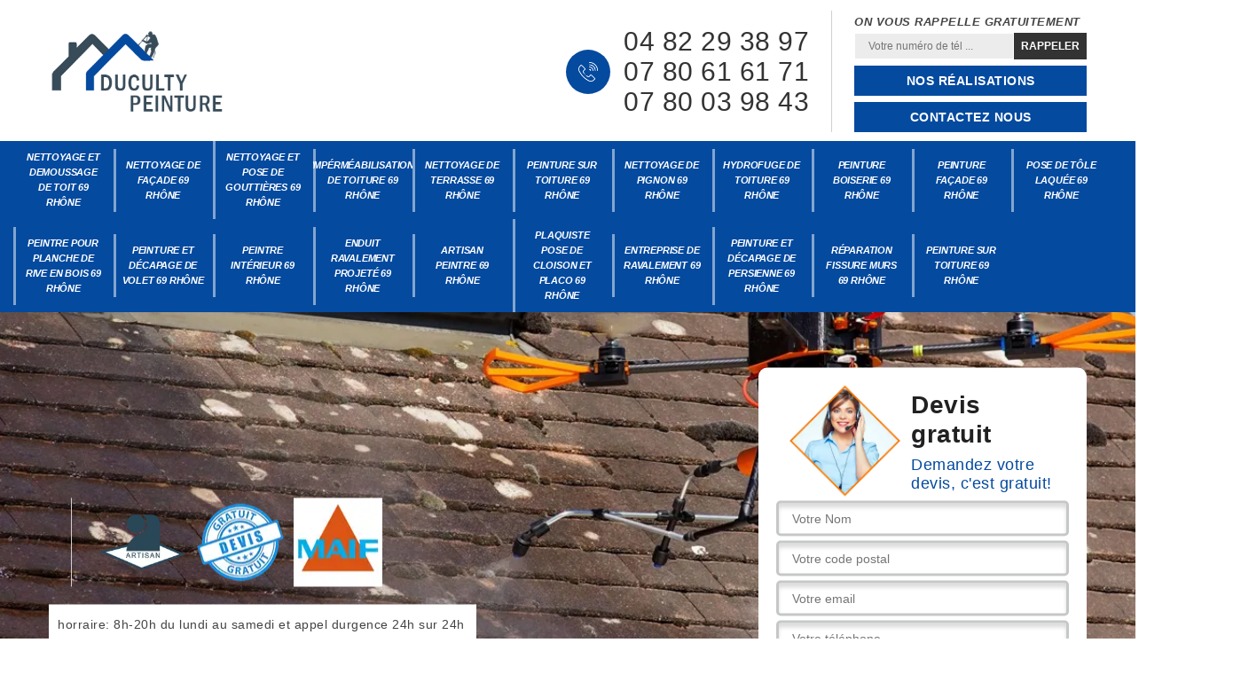

--- FILE ---
content_type: text/html; charset=UTF-8
request_url: https://www.nettoyage-toiture-69.fr/nettoyage-pignon-sain-bel-69210
body_size: 6152
content:
<!DOCTYPE html>
<html dir="ltr" lang="fr-FR">
<head>
		<meta charset="UTF-8" />
    <meta name=viewport content="width=device-width, initial-scale=1.0, minimum-scale=1.0 maximum-scale=1.0">
    <meta http-equiv="content-type" content="text/html; charset=UTF-8" >
    <title>Nettoyage de pignon à Sain Bel Tél: 04.82.29.38.97</title>
        <meta name="description" content="Devis gratuit nettoyage de pignon à Sain Bel 69210, faites votre demande de nettoyage de pignon sur notre site internet nous vous offrons le devis et le déplacement ">        
  <link rel="shortcut icon" href="/skins/default/images/favicon.ico" type="image/x-icon">
	<link rel="icon" href="/skins/default/images/favicon.ico" type="image/x-icon">
  <link href="/skins/default/css/style.css" rel="stylesheet" type="text/css"/>
  <link rel="preconnect" href="https://www.googletagmanager.com">
<link rel="preconnect" href="https://nominatim.openstreetmap.org"></head>

<body class="Desktop ville">
    
    <header class="header"><div class="header-top"><div class="container"><div class="d-flex align-items-center justify-content-between"><a href="/" title="logo-nettoyage-69-duculty-peinture" class="logo"><img loading="lazy" src="/skins/default/images/Logo-duculty-peinture.png" loading="lazy" alt="nettoyage-duculty-peinture"/></a><div class="right-block"><div class="topRight d-flex align-items-center justify-content-end"><div class="tel_top"><i class="icon icon-phone"><img loading="lazy" src="/skins/default/images/img/fixe-bl.webp" loading="lazy" alt="icon"></i><div><a href="tel:0482293897">04 82 29 38 97</a><a href="tel:0780616171">07 80 61 61 71</a><a href="tel:0780039843">07 80 03 98 43</a></div></div><div class="rappel_top"><strong>On vous rappelle gratuitement</strong><form action="/message.php" method="post" id="rappel_immediat"><input type="text" name="mail" id="mail2" value=""><input type="hidden" name="type" value="rappel"><input type="text" name="numtel" required="" placeholder="Votre numéro de tél ..." class="form-input"><input type="submit" name="OK" value="RAPPELER" class=" btn btn-submit"></form><a href="/realisations" class="btn-rea">Nos réalisations</a><a href="/contact" class="btn-rea">Contactez nous</a></div></div></div></div></div></div><nav class="nav"><div class="container"><ul class="nav-list"><li class="nav-item"><a href="/">Nettoyage et demoussage de toit 69 Rhône</a></li><li class="nav-item"><a href="nettoyage-facade-rhone-69">Nettoyage de façade 69 Rhône</a></li><li class="nav-item"><a href="nettoyage-pose-gouttieres-rhone-69">Nettoyage et pose de gouttières 69 Rhône</a></li><li class="nav-item"><a href="impermeabilisation-toiture-rhone-69">Impérméabilisation de toiture 69 Rhône</a></li><li class="nav-item"><a href="nettoyage-terrasse-rhone-69">Nettoyage de terrasse 69 Rhône</a></li><li class="nav-item"><a href="peinture-toiture-rhone-69">Peinture sur toiture 69 Rhône</a></li><li class="nav-item"><a href="nettoyage-pignon-rhone-69">Nettoyage de pignon 69 Rhône</a></li><li class="nav-item"><a href="hydrofuge-toiture-rhone-69">Hydrofuge de toiture 69 Rhône</a></li><li class="nav-item"><a href="peinture-boiserie-rhone-69">Peinture boiserie 69 Rhône</a></li><li class="nav-item"><a href="peinture-facade-rhone-69">Peinture façade 69 Rhône</a></li><li class="nav-item"><a href="pose-tole-laquee-rhone-69">Pose de tôle laquée 69 Rhône</a></li><li class="nav-item"><a href="peintre-planche-rive-bois-rhone-69">Peintre pour planche de rive en bois 69 Rhône</a></li><li class="nav-item"><a href="peinture-decapage-volet-rhone-69">Peinture et décapage de volet 69 Rhône</a></li><li class="nav-item"><a href="peintre-interieur-rhone-69">Peintre Intérieur 69 Rhône</a></li><li class="nav-item"><a href="enduit-ravalement-projete-rhone-69">Enduit ravalement projeté 69 Rhône</a></li><li class="nav-item"><a href="artisan-peintre-rhone-69">Artisan peintre 69 Rhône</a></li><li class="nav-item"><a href="plaquiste-pose-cloison-placo-rhone-69">Plaquiste pose de cloison et placo 69 Rhône</a></li><li class="nav-item"><a href="entreprise-ravalement-rhone-69">entreprise de ravalement 69 Rhône</a></li><li class="nav-item"><a href="peinture-decapage-persienne-rhone-69">Peinture et décapage de Persienne 69 Rhône</a></li><li class="nav-item"><a href="reparation-fissure-mur-rhone-69">Réparation fissure murs 69 Rhône</a></li><li class="nav-item"><a href="peinture-toiture-rhone-69">Peinture sur toiture 69 Rhône</a></li></ul></div></nav></header>
    <div class="containerslider"><div class="homeslider"><div class="fullImg" style="background-image: url('skins/default/images/p/nettoyage-de-pignon-69.webp');"></div></div><div class="caption"><div class="container"><div class="row align-items-center"><div class="col-md-8"><div class="logo-divres"><img loading="lazy" src="/skins/default/images/img/logo_artisan.webp" loading="lazy" alt="logo_artisan"/><img loading="lazy" src="/skins/default/images/img/logo_devisGratuit.webp" loading="lazy" alt="logo_devisGratuit"/><img loading="lazy" src="/skins/default/images/img/logo-maif.webp" loading="lazy" alt="logo-maif.png"/></div><div class="horaire"><p>horraire: 8h-20h du lundi au samedi et appel durgence 24h sur 24h</p></div></div><div class="col-md-4"><div class="Devisgratuit"><div class="titreD"><img loading="lazy" src="/skins/default/images/img/call.webp" loading="lazy" alt=""/><div><div class="h3">Devis gratuit</div><span>Demandez votre devis, c'est gratuit!</span></div></div><form action="/message.php" method="post" id="FormDevis"><input type="text" name="mail" id="mail" value=""><input type="text" name="nom" required="" class="form-input" placeholder="Votre Nom"><input type="text" name="code_postal" required="" class="form-input" placeholder="Votre code postal"><input type="text" name="email" required="" class="form-input" placeholder="Votre email"><input type="text" name="telephone" required="" class="form-input" placeholder="Votre téléphone"><textarea name="message" required="" class="form-input" placeholder="Votre message"></textarea><input type="submit" value="Envoyer ma demande" class="btn btn-submit"></form></div></div></div></div><div class="text-slider-D"><div class="container"><h1>Entreprise de nettoyage de pignon Sain Bel 69210</h1></div></div></div></div><div class="Contenu"><div class="container"><div class="corps"><div class="row"><div class="col-12"><div class="mainleft"><div class="introArticle"></div><div class="competences"><div id="sliderComp" class="row"><div class="col-lg-3 col-md-4"><a href="/" class="item-comp "><img loading="lazy" src="/skins/default/images/p/cat-nettoyage-demoussage-de-toiture-duculty-peinture.webp" loading="lazy" alt="nettoyage-et-demoussage-de-toit-69-rhone"/><div class="h3">Nettoyage et demoussage de toit 69 Rhône</div></a></div><div class="col-lg-3 col-md-4"><a href="nettoyage-facade-rhone-69" class="item-comp "><img loading="lazy" src="/skins/default/images/p/cat-nettoyage-de-facade-duculty-peinture.webp" loading="lazy" alt="nettoyage-de-facade-69-rhone"/><div class="h3">Nettoyage de façade 69 Rhône</div></a></div><div class="col-lg-3 col-md-4"><a href="nettoyage-pose-gouttieres-rhone-69" class="item-comp "><img loading="lazy" src="/skins/default/images/p/cat-nettoyage-et-pose-de-gouttiere-duculty-peinture.webp" loading="lazy" alt="nettoyage-et-pose-de-gouttieres-69-rhone"/><div class="h3">Nettoyage et pose de gouttières 69 Rhône</div></a></div><div class="col-lg-3 col-md-4"><a href="impermeabilisation-toiture-rhone-69" class="item-comp "><img loading="lazy" src="/skins/default/images/p/cat-impermeabilisation-de-toiture-duculty-peinture.webp" loading="lazy" alt="impermeabilisation-de-toiture-69-rhone"/><div class="h3">Impérméabilisation de toiture 69 Rhône</div></a></div><div class="col-lg-3 col-md-4"><a href="nettoyage-terrasse-rhone-69" class="item-comp "><img loading="lazy" src="/skins/default/images/p/cat-nettoyage-de-terrasse-duculty-peinture.webp" loading="lazy" alt="nettoyage-de-terrasse-69-rhone"/><div class="h3">Nettoyage de terrasse 69 Rhône</div></a></div><div class="col-lg-3 col-md-4"><a href="peinture-toiture-rhone-69" class="item-comp "><img loading="lazy" src="/skins/default/images/p/cat-peinture-sur-tuile-et-toiture-duculty-peinture.webp" loading="lazy" alt="peinture-sur-toiture-69-rhone"/><div class="h3">Peinture sur toiture 69 Rhône</div></a></div><div class="col-lg-3 col-md-4"><a href="nettoyage-pignon-rhone-69" class="item-comp "><img loading="lazy" src="/skins/default/images/p/cat-nettoyage-de-pignon-duculty-peinture.webp" loading="lazy" alt="nettoyage-de-pignon-69-rhone"/><div class="h3">Nettoyage de pignon 69 Rhône</div></a></div><div class="col-lg-3 col-md-4"><a href="hydrofuge-toiture-rhone-69" class="item-comp "><img loading="lazy" src="/skins/default/images/p/cat-hydrofuge-toiture-duculty-peinture.webp" loading="lazy" alt="hydrofuge-de-toiture-69-rhone"/><div class="h3">Hydrofuge de toiture 69 Rhône</div></a></div><div class="col-lg-3 col-md-4"><a href="peinture-boiserie-rhone-69" class="item-comp "><img loading="lazy" src="/skins/default/images/p/cat-peinture-boiserie-duculty-peinture.webp" loading="lazy" alt="peinture-boiserie-69-rhone"/><div class="h3">Peinture boiserie 69 Rhône</div></a></div><div class="col-lg-3 col-md-4"><a href="peinture-facade-rhone-69" class="item-comp "><img loading="lazy" src="/skins/default/images/p/cat-peinture-facade-duculty-peinture.webp" loading="lazy" alt="peinture-facade-69-rhone"/><div class="h3">Peinture façade 69 Rhône</div></a></div><div class="col-lg-3 col-md-4"><a href="pose-tole-laquee-rhone-69" class="item-comp "><img loading="lazy" src="/skins/default/images/p/cat-pose-de-tole-laquee-sur-bandeau-duculty-peinture.webp" loading="lazy" alt="pose-de-tole-laquee-69-rhone"/><div class="h3">Pose de tôle laquée 69 Rhône</div></a></div><div class="col-lg-3 col-md-4"><a href="peintre-planche-rive-bois-rhone-69" class="item-comp "><img loading="lazy" src="/skins/default/images/p/cat-peintre-pour-planche-de-rive-en-bois-duculty-peinture.webp" loading="lazy" alt="peintre-pour-planche-de-rive-en-bois-69-rhone"/><div class="h3">Peintre pour planche de rive en bois 69 Rhône</div></a></div><div class="col-lg-3 col-md-4"><a href="peinture-decapage-volet-rhone-69" class="item-comp "><img loading="lazy" src="/skins/default/images/p/cat-peinture-et-decapage-de-volet-duculty-peinture.webp" loading="lazy" alt="peinture-et-decapage-de-volet-69-rhone"/><div class="h3">Peinture et décapage de volet 69 Rhône</div></a></div><div class="col-lg-3 col-md-4"><a href="peintre-interieur-rhone-69" class="item-comp "><img loading="lazy" src="/skins/default/images/p/cat-peintre-interieur-duculty-peinture.webp" loading="lazy" alt="peintre-interieur-69-rhone"/><div class="h3">Peintre Intérieur 69 Rhône</div></a></div><div class="col-lg-3 col-md-4"><a href="enduit-ravalement-projete-rhone-69" class="item-comp "><img loading="lazy" src="/skins/default/images/p/cat-enduit-ravalement-projete-duculty-peinture.webp" loading="lazy" alt="enduit-ravalement-projete-69-rhone"/><div class="h3">Enduit ravalement projeté 69 Rhône</div></a></div><div class="col-lg-3 col-md-4"><a href="artisan-peintre-rhone-69" class="item-comp "><img loading="lazy" src="/skins/default/images/p/cat-artisan-peintre-duculty-peinture.webp" loading="lazy" alt="artisan-peintre-69-rhone"/><div class="h3">Artisan peintre 69 Rhône</div></a></div><div class="col-lg-3 col-md-4"><a href="plaquiste-pose-cloison-placo-rhone-69" class="item-comp "><img loading="lazy" src="/skins/default/images/p/cat-plaquiste-pose-de-cloison-et-placo-duculty-peinture.webp" loading="lazy" alt="plaquiste-pose-de-cloison-et-placo-69-rhone"/><div class="h3">Plaquiste pose de cloison et placo 69 Rhône</div></a></div><div class="col-lg-3 col-md-4"><a href="entreprise-ravalement-rhone-69" class="item-comp "><img loading="lazy" src="/skins/default/images/p/cat-entreprise-de-ravalement-duculty-peinture.webp" loading="lazy" alt="entreprise-de-ravalement-69-rhone"/><div class="h3">entreprise de ravalement 69 Rhône</div></a></div><div class="col-lg-3 col-md-4"><a href="peinture-decapage-persienne-rhone-69" class="item-comp "><img loading="lazy" src="/skins/default/images/p/cat-peinture-et-decapage-de-persienne-duculty-peinture.webp" loading="lazy" alt="peinture-et-decapage-de-persienne-69-rhone"/><div class="h3">Peinture et décapage de Persienne 69 Rhône</div></a></div><div class="col-lg-3 col-md-4"><a href="reparation-fissure-mur-rhone-69" class="item-comp "><img loading="lazy" src="/skins/default/images/p/cat-reparation-fissure-murs-duculty-peinture.webp" loading="lazy" alt="reparation-fissure-murs-69-rhone"/><div class="h3">Réparation fissure murs 69 Rhône</div></a></div><div class="col-lg-3 col-md-4"><a href="peinture-toiture-rhone-69" class="item-comp "><img loading="lazy" src="/skins/default/images/p/cat-peinture-sur-toiture-duculty-peinture.webp" loading="lazy" alt="peinture-sur-toiture-69-rhone"/><div class="h3">Peinture sur toiture 69 Rhône</div></a></div></div></div><div class="contenublock"><div class="Block Block0"><div class="bloc-une"><h2> Un devis pour le nettoyage de pignons à Sain Bel</h2><p>Quel que soit le projet que vous souhaitez confier à un professionnel, la demande de devis est une étape à ne pas oublier. En effet, ce document retrace les détails de l'intervention du professionnel notamment la durée et le coût des opérations. Sachez qu'avec l'entreprise Duculty Peinture, le devis est offert gratuitement suite à votre demande. Pour ce faire, il suffit de remplir le formulaire de devis proposé sur notre site. Nous vous établirons un devis personnalisé dans les 24 heures qui suivent votre demande.
</p></div></div><div class="Block Block1"><div class="bloc-tt"><h2> Nettoyage de pignon : obtenez le devis à Duculty Peinture à Sain Bel</h2></div><div class="bgImgF" style="background-image: url(/photos/1018755-nettoyage-de-pignon-duculty-peinture-1.jpg)"></div><div class="bloc-une"><p>Duculty Peinture est un professionnel en travaux de rénovation à qui vous pouvez avoir confiance si vous avez un projet de nettoyage de pignon. Après une évaluation de la l’étendue de la surface à travailler et de son état, il va proposer la liste des travaux pour une application de peinture réussie. Il apportera ses conseils dans le choix du produit à appliquer. Il est recommandé de le contacter si vous êtes à Sain Bel, et de lui demander un devis de votre projet.   
</p></div></div><div class="Block Block2"><div class="bloc-tt"><h2>Déplacement gratuit dans toute la ville de Sain Bel</h2></div><div class="bgImgF" style="background-image: url(/photos/1018755-nettoyage-de-pignon-duculty-peinture-2.jpg)"></div><div class="bloc-une"><p>Duculty Peinture est une société qui est spécialisée dans les travaux de mur extérieur. Disposant de solide compétence dans le domaine, nous sommes en mesure de réaliser tous vos besoins et demandes. Que vous souhaitiez un nettoyage, un ravalement, une simple peinture ou une rénovation, nous sommes à votre service. Sachez que pour le nettoyage de votre pignon, les frais de déplacement de nos professionnels ainsi que le transport des matériels sont à la charge de l'entreprise. Cette gratuité est valable tant que vous vous trouvez à Sain Bel et ses environs dans le 69210.
</p></div></div><div class="Block Block3"><div class="bloc-tt"><h2>Duculty Peinture: un spécialiste en nettoyage de pignons à Sain Bel et ses environs dans le 69210</h2></div><div class="bgImgF" style="background-image: url(/photos/1018755-nettoyage-de-pignon-duculty-peinture-3.jpg)"></div><div class="bloc-une"><p>Intervenant dans toute la ville de Sain Bel et ses alentours, l'entreprise Duculty Peinture est artisan qualifié en travaux de couverture, notamment le nettoyage de pignons. Ayant exercé l'activité depuis de longues années, nos expériences font de nos prestations les meilleures dans toute la ville de Sain Bel. Nous saurons répondre à vos besoins, quel que soit le matériau de votre pignon. Nous sommes aux services des particuliers et des professionnels de Sain Bel. Ainsi pensez à contacter Duculty Peinture pour vous satisfaire.
</p></div></div><div class="Block Block4"><div class="toggle-title et-clearfix"><h2 class="toggle-title-tag">Ce qu'il faut savoir sur le nettoyage de pignons </h2><span class="toggle-ind icon icon-plus"><img loading="lazy" src="/skins/default/images/img/plus.webp" loading="lazy" alt="icon"></span></div><div class="toggle-content et-clearfix"><p>Le pignon tout comme les façades et les murs extérieurs ont les mêmes techniques de nettoyage. En effet, cet élément est exposé au fil des années aux intempéries et aux pollutions diverses. Si aucun entretien n'est fait, l'humidité va avoir pour conséquence l'infiltration d'eau dans votre maison, voire même conduire à la destruction de votre mur. Pour s'occuper de l'entretien de votre pignon, vous pouvez compter sur les services de l'entreprise Duculty Peinture. Intervenant à Sain Bel et ses environs, nous vous proposons une prestation sur mesure pour un entretien complet de votre pignon.
</p></div></div><div class="Block Block5"><div class="toggle-title et-clearfix"><h2 class="toggle-title-tag">Des professionnels qualifiés à votre service pour le nettoyage de vos pignons</h2><span class="toggle-ind icon icon-plus"><img loading="lazy" src="/skins/default/images/img/plus.webp" loading="lazy" alt="icon"></span></div><div class="toggle-content et-clearfix"><p>Comme la façade, le pignon est aussi un élément à ne pas négliger pour une parfaite isolation de votre maison. Intervenant dans toute la ville de Sain Bel, l'entreprise Duculty Peinture vous propose un service de nettoyage de pignons aux normes. Pour ce faire, nous mettons à votre disposition nos artisans compétents et qualifiés pour ce genre d'intervention. Ils savent parfaitement la technique de nettoyage adaptée à chaque matériau. Que vous soyez des particuliers ou des professionnels, nos services sont à votre disposition.
</p></div></div><div class="Block Block6"><div class="toggle-title et-clearfix"><h2 class="toggle-title-tag">Pourquoi faut-il  nettoyer les pignons ?</h2><span class="toggle-ind icon icon-plus"><img loading="lazy" src="/skins/default/images/img/plus.webp" loading="lazy" alt="icon"></span></div><div class="toggle-content et-clearfix"><p>Le pignon est le mur extérieur d'un bâtiment autre que la façade. N'étant pas aux vues des invités et des propriétaires eux-mêmes, les pignons sont parfois négligés. Alors qu'ils sont exposés en permanence aux intempéries et aux différentes pollutions, les pignons doivent être entretenus pour améliorer la performance de votre maison en termes d'isolation et d'étanchéité. Pour ce faire, l'entreprise Duculty Peinture vous rend service à Sain Bel et ses environs pour un nettoyage complet de vos murs extérieurs. Nous disposons des qualifications et aptitudes nécessaires pour vous rendre un résultat impeccable.
</p></div></div><div class="Block Block7"><div class="toggle-title et-clearfix"><h2 class="toggle-title-tag">Des techniques professionnelles avec l'entreprise Duculty Peinture</h2><span class="toggle-ind icon icon-plus"><img loading="lazy" src="/skins/default/images/img/plus.webp" loading="lazy" alt="icon"></span></div><div class="toggle-content et-clearfix"><p>Pour le nettoyage de vos pignons, l'entreprise Duculty Peinture met à votre service des prestations de qualité et respectant les normes. Comme les travaux de nettoyage de mur sont des travaux à hauteur, nous disposons de toutes les dispositions sécuritaires pour assurer la protection de nos professionnels. Nous ne nous contentons pas de nettoyer aveuglément votre pignon, mais réalisons une inspection de votre mur afin de chercher s'il n'y a pas de fissures quel que part. Ainsi, nous choisissons des techniques de nettoyage adaptées au matériau et à l'état de votre pignon.
</p></div></div><div class="Block Block8"><div class="toggle-title et-clearfix"><h2 class="toggle-title-tag">Faites appel à Duculty Peinture pour le nettoyage d’un pignon à Sain Bel</h2><span class="toggle-ind icon icon-plus"><img loading="lazy" src="/skins/default/images/img/plus.webp" loading="lazy" alt="icon"></span></div><div class="toggle-content et-clearfix"><p>Si vous avez un immeuble à vendre, vous devez soigner son aspect extérieur pour convaincre les éventuels acheteurs. Le nettoyage de pignon fait partie des travaux à réaliser pour une belle image de l’immeuble. A Sain Bel, Duculty Peinture est un professionnel à qui vous pouvez vous adresser. C’est un façadier qui a les compétences pour entreprendre les travaux relatifs à un nettoyage de pignon dans les règles de l’art. Contactez-le pour plus de détails si vous êtes à Sain Bel. 
</p></div></div><div class="Block Block9"><div class="toggle-title et-clearfix"><h2 class="toggle-title-tag">Duculty Peinture : un artisan qualifié pas cher en nettoyage de pignon à Sain Bel</h2><span class="toggle-ind icon icon-plus"><img loading="lazy" src="/skins/default/images/img/plus.webp" loading="lazy" alt="icon"></span></div><div class="toggle-content et-clearfix"><p>Si vous êtes à la recherche d'un professionnel pas cher pour s'occuper du nettoyage de  votre pignon, Duculty Peinture est-ce qu'il vous faut. Ayant exercé depuis de longues années dans la ville de Sain Bel, Duculty Peinture est un professionnel en termes de nettoyage de façade, mur extérieur et pignon. Avec des services de qualité, vous ne trouverez pas un tarif assez abordable comme le nôtre ailleurs. Dans le but de vous satisfaire, nous essayons toujours de vous proposer un prix adapté à votre budget.
</p></div></div><div class="twoBox"><div class="row"><div class="col-lg-4 block-first"></div><div class="col-lg-4 block-middle"></div><div class="col-lg-4 block-last"></div></div></div><div class="accordeon-inner"></div></div></div></div></div></div></div></div><div class="categoriesList"><div class="container"><div class="Services"><h2 class="Titre">Autres services</h2><div class="Liens"><a href="/hydrofuge-toiture-sain-bel-69210">Hydrofuge de toiture Sain Bel 69210</a><a href="/peinture-toiture-sain-bel-69210">Peinture sur toiture Sain Bel 69210</a><a href="/nettoyage-demoussage-toit-sain-bel-69210">Nettoyage et demoussage de toit Sain Bel 69210</a><a href="/nettoyage-terrasse-sain-bel-69210">Nettoyage de terrasse Sain Bel 69210</a><a href="/impermeabilisation-toiture-sain-bel-69210">Impérméabilisation de toiture Sain Bel 69210</a><a href="/nettoyage-pose-gouttieres-sain-bel-69210">Nettoyage et pose de gouttières Sain Bel 69210</a><a href="/nettoyage-facade-sain-bel-69210">Nettoyage de façade Sain Bel 69210</a><a href="/peinture-boiserie-sain-bel-69210">Peinture boiserie Sain Bel 69210</a><a href="/pose-tole-laquee-sain-bel-69210">Pose de tôle laquée Sain Bel 69210</a><a href="/peinture-facade-sain-bel-69210">Peinture façade Sain Bel 69210</a><a href="/peintre-planche-rive-bois-sain-bel-69210">Peintre pour planche de rive en bois Sain Bel 69210</a><a href="/enduit-ravalement-projete-sain-bel-69210">Enduit ravalement projeté Sain Bel 69210</a><a href="/peintre-interieur-sain-bel-69210">Peintre Intérieur Sain Bel 69210</a><a href="/plaquiste-pose-cloison-placo-sain-bel-69210">Plaquiste pose de cloison et placo Sain Bel 69210</a><a href="/peinture-decapage-persienne-sain-bel-69210">Peinture et décapage de Persienne Sain Bel 69210</a><a href="/peinture-decapage-volet-sain-bel-69210">Peinture et décapage de volet Sain Bel 69210</a><a href="/reparation-fissure-mur-sain-bel-69210">Réparation fissure murs Sain Bel 69210</a><a href="/entreprise-ravalement-sain-bel-69210">entreprise de ravalement Sain Bel 69210</a><a href="/artisan-peintre-sain-bel-69210">Artisan peintre Sain Bel 69210</a><a href="/peinture-toiture-sain-bel-69210">Peinture sur toiture Sain Bel 69210</a></div></div></div></div>
    <footer id="footer"><div class="container"><div class="info-footer"><div class="d-md-flex align-items-center justify-content-between"><p class="adresse"><span class="adresse_2"><i class="icon icon-map"><img loading="lazy" src="/skins/default/images/img/adresse-bl.webp" loading="lazy" alt="icon"></i><span>69000 Lyon</span></span></p><p class="tel"><i class="icon icon-phone"><img loading="lazy" src="/skins/default/images/img/fixe-bl.webp" loading="lazy" alt="icon"></i><span><span><a href="tel:0482293897">04 82 29 38 97</a></span><span><a href="tel:0780616171">07 80 61 61 71</a></span><span><a href="tel:0780039843">07 80 03 98 43</a></span></span></p></div></div></div><div class="footer-bot"><div class="container"><p class="copyright">©2023 - 2026Tout droit réservé  -  <a href="/mentions-legales" title="Mentions légales">Mentions légales</a></p></div></div></footer>
</body>

<script src="/js/jquery-3.6.0.min.js"></script>
<script src="/js/scripts.js"></script>
<script src="skins/default/js/jquery.sticky.js"></script>
<script src="skins/default/js/slick.min.js"></script>


<script type="text/javascript">   
    var Support = 'Desktop';
    $(document).ready(function(){

        // Js lancés une fois la page chargée
        
  
    // scripts à lancer une fois la page chargée
          initAnalytics('_');
    
        //sticky
        $(".header").sticky({ topSpacing: 0 });
        // Append the mobile icon nav
        $('.nav-item').has('ul').prepend('<span class="nav-click"><i class="nav-arrow"></i></span>');
        $('.nav-mobile').click(function(){
            $('.nav-list').toggle();
        });
        $('.nav-list').on('click', '.nav-click', function(){
            $(this).siblings('.nav-submenu').toggle();
            $(this).children('.nav-arrow').toggleClass('nav-rotate');
            
        });
    
        $('.sliderHome').slick({
          slidesToShow: 3,
          slidesToScroll: 1,
          arrows:false,
          speed:1000,
          pauseOnHover:false,
          autoplay: true,
          autoplaySpeed: 1000,
        });

        $('#sliderComp').slick({
          slidesToShow: 4,
         slidesToScroll: 1,
            arrows:false,
            speed:1000,
            autoplay: true,
            autoplaySpeed: 3000,
        });


        $('.mainleft').find('.introArticle').append($('.Block0'));

        $('.contenublock').find('.twoBox .block-first').append($('.Block1'));
        $('.contenublock').find('.twoBox .block-middle').append($('.Block2'));
        $('.contenublock').find('.twoBox .block-last').append($('.Block3'));
        //accordeon
        $('.contenublock').find('.accordeon-inner').append($('.Block4, .Block5, .Block6, .Block7, .Block8, .Block9, .Block10'));
        $(".toggle-title").on("click", function() {
          if ($(this).hasClass("active")) {
            $(this).removeClass("active");
            $(this)
              .siblings(".toggle-content")
              .slideUp(200);
            $(".toggle-title i")
              .removeClass("icon-angle-up")
              .addClass("fa-plus");
          } else {
            $(".toggle-title i")
              .removeClass("icon-angle-up")
              .addClass("fa-plus");
            $(this)
              .find("i")
              .removeClass("fa-plus")
              .addClass("icon-angle-up");
            $(".toggle-title").removeClass("active");
            $(this).addClass("active");
            $(".toggle-content").slideUp(200);
            $(this)
              .siblings(".toggle-content")
              .slideDown(200);
          }
        });
    });
  </script>
  </html>
